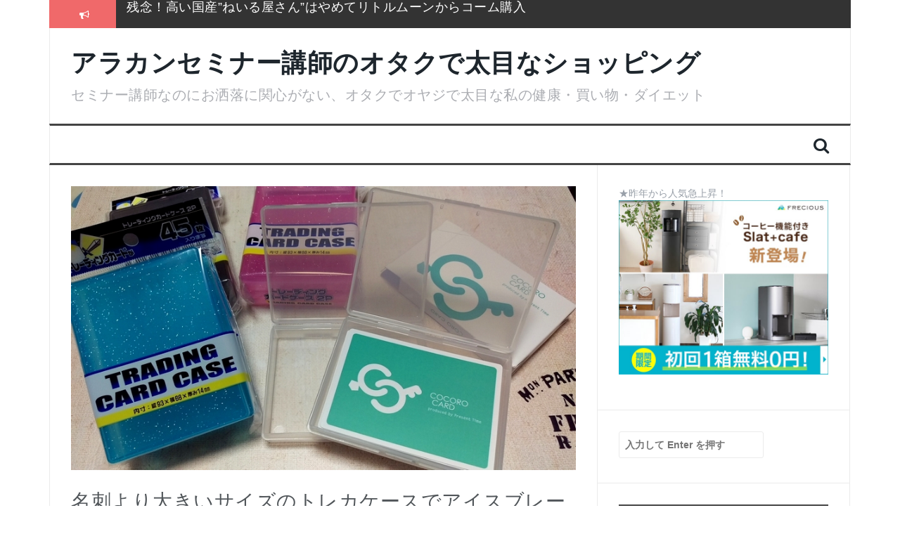

--- FILE ---
content_type: text/html; charset=UTF-8
request_url: https://success-woman.jp/seria_tradingcard_case
body_size: 19682
content:
<!DOCTYPE html>
<html dir="ltr" lang="ja" prefix="og: https://ogp.me/ns#">
<head>

<!-- ◆マイコードファビコン -->
<LINK REL="SHORTCUT ICON"HREF="http://success-woman.jp/favicon.ico" />
<!-- ◆マイコードアクセス解析 -->
<!-- ACR アクセス解析Ver4.1(講師のお仕事ふっくら)タグ開始 -->
<SCRIPT TYPE="text/javascript" SRC="http://log07.v4.ziyu.net/js1.php?0L12302XE21"></SCRIPT>
<NOSCRIPT><A HREF="http://www.ziyu.net/" target="_blank"><IMG SRC="http://log07.v4.ziyu.net/js_no1.php?0L12302XE21" alt="アクセス解析" BORDER=0></A></NOSCRIPT>
<!-- ACR アクセス解析Ver4.1タグ終了 -->
<!-- ◆Google -->
<script>
  (function(i,s,o,g,r,a,m){i['GoogleAnalyticsObject']=r;i[r]=i[r]||function(){
  (i[r].q=i[r].q||[]).push(arguments)},i[r].l=1*new Date();a=s.createElement(o),
  m=s.getElementsByTagName(o)[0];a.async=1;a.src=g;m.parentNode.insertBefore(a,m)
  })(window,document,'script','//www.google-analytics.com/analytics.js','ga');

  ga('create', 'UA-66029604-1', 'auto');
  ga('send', 'pageview');

</script>
<!-- ◆Google -->

<meta charset="UTF-8">
<meta name="viewport" content="width=device-width, initial-scale=1">
<link rel="profile" href="http://gmpg.org/xfn/11">
<link rel="pingback" href="https://success-woman.jp/xmlrpc.php">

<title>名刺より大きいサイズのトレカケースでアイスブレークカード整理 | アラカンセミナー講師のオタクで太目なショッピング</title>
	<style>img:is([sizes="auto" i], [sizes^="auto," i]) { contain-intrinsic-size: 3000px 1500px }</style>
	
		<!-- All in One SEO 4.8.7.2 - aioseo.com -->
	<meta name="robots" content="max-image-preview:large" />
	<meta name="author" content="太目でオヤジでオタクな私"/>
	<link rel="canonical" href="https://success-woman.jp/seria_tradingcard_case" />
	<meta name="generator" content="All in One SEO (AIOSEO) 4.8.7.2" />
		<meta property="og:locale" content="ja_JP" />
		<meta property="og:site_name" content="アラカンセミナー講師のオタクで太目なショッピング | セミナー講師なのにお洒落に関心がない、オタクでオヤジで太目な私の健康・買い物・ダイエット" />
		<meta property="og:type" content="article" />
		<meta property="og:title" content="名刺より大きいサイズのトレカケースでアイスブレークカード整理 | アラカンセミナー講師のオタクで太目なショッピング" />
		<meta property="og:url" content="https://success-woman.jp/seria_tradingcard_case" />
		<meta property="article:published_time" content="2016-06-19T08:37:56+00:00" />
		<meta property="article:modified_time" content="2016-07-11T02:35:40+00:00" />
		<meta name="twitter:card" content="summary" />
		<meta name="twitter:title" content="名刺より大きいサイズのトレカケースでアイスブレークカード整理 | アラカンセミナー講師のオタクで太目なショッピング" />
		<script type="application/ld+json" class="aioseo-schema">
			{"@context":"https:\/\/schema.org","@graph":[{"@type":"Article","@id":"https:\/\/success-woman.jp\/seria_tradingcard_case#article","name":"\u540d\u523a\u3088\u308a\u5927\u304d\u3044\u30b5\u30a4\u30ba\u306e\u30c8\u30ec\u30ab\u30b1\u30fc\u30b9\u3067\u30a2\u30a4\u30b9\u30d6\u30ec\u30fc\u30af\u30ab\u30fc\u30c9\u6574\u7406 | \u30a2\u30e9\u30ab\u30f3\u30bb\u30df\u30ca\u30fc\u8b1b\u5e2b\u306e\u30aa\u30bf\u30af\u3067\u592a\u76ee\u306a\u30b7\u30e7\u30c3\u30d4\u30f3\u30b0","headline":"\u540d\u523a\u3088\u308a\u5927\u304d\u3044\u30b5\u30a4\u30ba\u306e\u30c8\u30ec\u30ab\u30b1\u30fc\u30b9\u3067\u30a2\u30a4\u30b9\u30d6\u30ec\u30fc\u30af\u30ab\u30fc\u30c9\u6574\u7406","author":{"@id":"https:\/\/success-woman.jp\/author\/futome#author"},"publisher":{"@id":"https:\/\/success-woman.jp\/#organization"},"image":{"@type":"ImageObject","url":"https:\/\/success-woman.jp\/wp-content\/uploads\/2016\/06\/24945eca0fad0193f1a254463a1cbeed.jpg","width":800,"height":450},"datePublished":"2016-06-19T17:37:56+09:00","dateModified":"2016-07-11T11:35:40+09:00","inLanguage":"ja","mainEntityOfPage":{"@id":"https:\/\/success-woman.jp\/seria_tradingcard_case#webpage"},"isPartOf":{"@id":"https:\/\/success-woman.jp\/seria_tradingcard_case#webpage"},"articleSection":"06.\u8b1b\u5e2b\u7528\u54c1"},{"@type":"BreadcrumbList","@id":"https:\/\/success-woman.jp\/seria_tradingcard_case#breadcrumblist","itemListElement":[{"@type":"ListItem","@id":"https:\/\/success-woman.jp#listItem","position":1,"name":"\u30db\u30fc\u30e0","item":"https:\/\/success-woman.jp","nextItem":{"@type":"ListItem","@id":"https:\/\/success-woman.jp\/category\/06lecturer#listItem","name":"06.\u8b1b\u5e2b\u7528\u54c1"}},{"@type":"ListItem","@id":"https:\/\/success-woman.jp\/category\/06lecturer#listItem","position":2,"name":"06.\u8b1b\u5e2b\u7528\u54c1","item":"https:\/\/success-woman.jp\/category\/06lecturer","nextItem":{"@type":"ListItem","@id":"https:\/\/success-woman.jp\/seria_tradingcard_case#listItem","name":"\u540d\u523a\u3088\u308a\u5927\u304d\u3044\u30b5\u30a4\u30ba\u306e\u30c8\u30ec\u30ab\u30b1\u30fc\u30b9\u3067\u30a2\u30a4\u30b9\u30d6\u30ec\u30fc\u30af\u30ab\u30fc\u30c9\u6574\u7406"},"previousItem":{"@type":"ListItem","@id":"https:\/\/success-woman.jp#listItem","name":"\u30db\u30fc\u30e0"}},{"@type":"ListItem","@id":"https:\/\/success-woman.jp\/seria_tradingcard_case#listItem","position":3,"name":"\u540d\u523a\u3088\u308a\u5927\u304d\u3044\u30b5\u30a4\u30ba\u306e\u30c8\u30ec\u30ab\u30b1\u30fc\u30b9\u3067\u30a2\u30a4\u30b9\u30d6\u30ec\u30fc\u30af\u30ab\u30fc\u30c9\u6574\u7406","previousItem":{"@type":"ListItem","@id":"https:\/\/success-woman.jp\/category\/06lecturer#listItem","name":"06.\u8b1b\u5e2b\u7528\u54c1"}}]},{"@type":"Organization","@id":"https:\/\/success-woman.jp\/#organization","name":"\u30a2\u30e9\u30ab\u30f3\u30bb\u30df\u30ca\u30fc\u8b1b\u5e2b\u306e\u30aa\u30bf\u30af\u3067\u592a\u76ee\u306a\u30b7\u30e7\u30c3\u30d4\u30f3\u30b0","description":"\u30bb\u30df\u30ca\u30fc\u8b1b\u5e2b\u306a\u306e\u306b\u304a\u6d12\u843d\u306b\u95a2\u5fc3\u304c\u306a\u3044\u3001\u30aa\u30bf\u30af\u3067\u30aa\u30e4\u30b8\u3067\u592a\u76ee\u306a\u79c1\u306e\u5065\u5eb7\u30fb\u8cb7\u3044\u7269\u30fb\u30c0\u30a4\u30a8\u30c3\u30c8","url":"https:\/\/success-woman.jp\/"},{"@type":"Person","@id":"https:\/\/success-woman.jp\/author\/futome#author","url":"https:\/\/success-woman.jp\/author\/futome","name":"\u592a\u76ee\u3067\u30aa\u30e4\u30b8\u3067\u30aa\u30bf\u30af\u306a\u79c1","image":{"@type":"ImageObject","@id":"https:\/\/success-woman.jp\/seria_tradingcard_case#authorImage","url":"http:\/\/success-woman.jp\/wp-content\/uploads\/2015\/10\/futome_avatar_1444090883-96x96.jpg","width":96,"height":96,"caption":"\u592a\u76ee\u3067\u30aa\u30e4\u30b8\u3067\u30aa\u30bf\u30af\u306a\u79c1"}},{"@type":"WebPage","@id":"https:\/\/success-woman.jp\/seria_tradingcard_case#webpage","url":"https:\/\/success-woman.jp\/seria_tradingcard_case","name":"\u540d\u523a\u3088\u308a\u5927\u304d\u3044\u30b5\u30a4\u30ba\u306e\u30c8\u30ec\u30ab\u30b1\u30fc\u30b9\u3067\u30a2\u30a4\u30b9\u30d6\u30ec\u30fc\u30af\u30ab\u30fc\u30c9\u6574\u7406 | \u30a2\u30e9\u30ab\u30f3\u30bb\u30df\u30ca\u30fc\u8b1b\u5e2b\u306e\u30aa\u30bf\u30af\u3067\u592a\u76ee\u306a\u30b7\u30e7\u30c3\u30d4\u30f3\u30b0","inLanguage":"ja","isPartOf":{"@id":"https:\/\/success-woman.jp\/#website"},"breadcrumb":{"@id":"https:\/\/success-woman.jp\/seria_tradingcard_case#breadcrumblist"},"author":{"@id":"https:\/\/success-woman.jp\/author\/futome#author"},"creator":{"@id":"https:\/\/success-woman.jp\/author\/futome#author"},"image":{"@type":"ImageObject","url":"https:\/\/success-woman.jp\/wp-content\/uploads\/2016\/06\/24945eca0fad0193f1a254463a1cbeed.jpg","@id":"https:\/\/success-woman.jp\/seria_tradingcard_case\/#mainImage","width":800,"height":450},"primaryImageOfPage":{"@id":"https:\/\/success-woman.jp\/seria_tradingcard_case#mainImage"},"datePublished":"2016-06-19T17:37:56+09:00","dateModified":"2016-07-11T11:35:40+09:00"},{"@type":"WebSite","@id":"https:\/\/success-woman.jp\/#website","url":"https:\/\/success-woman.jp\/","name":"\u30a2\u30e9\u30ab\u30f3\u30bb\u30df\u30ca\u30fc\u8b1b\u5e2b\u306e\u30aa\u30bf\u30af\u3067\u592a\u76ee\u306a\u30b7\u30e7\u30c3\u30d4\u30f3\u30b0","description":"\u30bb\u30df\u30ca\u30fc\u8b1b\u5e2b\u306a\u306e\u306b\u304a\u6d12\u843d\u306b\u95a2\u5fc3\u304c\u306a\u3044\u3001\u30aa\u30bf\u30af\u3067\u30aa\u30e4\u30b8\u3067\u592a\u76ee\u306a\u79c1\u306e\u5065\u5eb7\u30fb\u8cb7\u3044\u7269\u30fb\u30c0\u30a4\u30a8\u30c3\u30c8","inLanguage":"ja","publisher":{"@id":"https:\/\/success-woman.jp\/#organization"}}]}
		</script>
		<!-- All in One SEO -->

<link rel='dns-prefetch' href='//secure.gravatar.com' />
<link rel='dns-prefetch' href='//stats.wp.com' />
<link rel='dns-prefetch' href='//fonts.googleapis.com' />
<link rel='dns-prefetch' href='//v0.wordpress.com' />
<link rel="alternate" type="application/rss+xml" title="アラカンセミナー講師のオタクで太目なショッピング &raquo; フィード" href="https://success-woman.jp/feed" />
<link rel="alternate" type="application/rss+xml" title="アラカンセミナー講師のオタクで太目なショッピング &raquo; コメントフィード" href="https://success-woman.jp/comments/feed" />
<link rel="alternate" type="application/rss+xml" title="アラカンセミナー講師のオタクで太目なショッピング &raquo; 名刺より大きいサイズのトレカケースでアイスブレークカード整理 のコメントのフィード" href="https://success-woman.jp/seria_tradingcard_case/feed" />
<script type="text/javascript">
/* <![CDATA[ */
window._wpemojiSettings = {"baseUrl":"https:\/\/s.w.org\/images\/core\/emoji\/16.0.1\/72x72\/","ext":".png","svgUrl":"https:\/\/s.w.org\/images\/core\/emoji\/16.0.1\/svg\/","svgExt":".svg","source":{"concatemoji":"https:\/\/success-woman.jp\/wp-includes\/js\/wp-emoji-release.min.js?ver=6.8.3"}};
/*! This file is auto-generated */
!function(s,n){var o,i,e;function c(e){try{var t={supportTests:e,timestamp:(new Date).valueOf()};sessionStorage.setItem(o,JSON.stringify(t))}catch(e){}}function p(e,t,n){e.clearRect(0,0,e.canvas.width,e.canvas.height),e.fillText(t,0,0);var t=new Uint32Array(e.getImageData(0,0,e.canvas.width,e.canvas.height).data),a=(e.clearRect(0,0,e.canvas.width,e.canvas.height),e.fillText(n,0,0),new Uint32Array(e.getImageData(0,0,e.canvas.width,e.canvas.height).data));return t.every(function(e,t){return e===a[t]})}function u(e,t){e.clearRect(0,0,e.canvas.width,e.canvas.height),e.fillText(t,0,0);for(var n=e.getImageData(16,16,1,1),a=0;a<n.data.length;a++)if(0!==n.data[a])return!1;return!0}function f(e,t,n,a){switch(t){case"flag":return n(e,"\ud83c\udff3\ufe0f\u200d\u26a7\ufe0f","\ud83c\udff3\ufe0f\u200b\u26a7\ufe0f")?!1:!n(e,"\ud83c\udde8\ud83c\uddf6","\ud83c\udde8\u200b\ud83c\uddf6")&&!n(e,"\ud83c\udff4\udb40\udc67\udb40\udc62\udb40\udc65\udb40\udc6e\udb40\udc67\udb40\udc7f","\ud83c\udff4\u200b\udb40\udc67\u200b\udb40\udc62\u200b\udb40\udc65\u200b\udb40\udc6e\u200b\udb40\udc67\u200b\udb40\udc7f");case"emoji":return!a(e,"\ud83e\udedf")}return!1}function g(e,t,n,a){var r="undefined"!=typeof WorkerGlobalScope&&self instanceof WorkerGlobalScope?new OffscreenCanvas(300,150):s.createElement("canvas"),o=r.getContext("2d",{willReadFrequently:!0}),i=(o.textBaseline="top",o.font="600 32px Arial",{});return e.forEach(function(e){i[e]=t(o,e,n,a)}),i}function t(e){var t=s.createElement("script");t.src=e,t.defer=!0,s.head.appendChild(t)}"undefined"!=typeof Promise&&(o="wpEmojiSettingsSupports",i=["flag","emoji"],n.supports={everything:!0,everythingExceptFlag:!0},e=new Promise(function(e){s.addEventListener("DOMContentLoaded",e,{once:!0})}),new Promise(function(t){var n=function(){try{var e=JSON.parse(sessionStorage.getItem(o));if("object"==typeof e&&"number"==typeof e.timestamp&&(new Date).valueOf()<e.timestamp+604800&&"object"==typeof e.supportTests)return e.supportTests}catch(e){}return null}();if(!n){if("undefined"!=typeof Worker&&"undefined"!=typeof OffscreenCanvas&&"undefined"!=typeof URL&&URL.createObjectURL&&"undefined"!=typeof Blob)try{var e="postMessage("+g.toString()+"("+[JSON.stringify(i),f.toString(),p.toString(),u.toString()].join(",")+"));",a=new Blob([e],{type:"text/javascript"}),r=new Worker(URL.createObjectURL(a),{name:"wpTestEmojiSupports"});return void(r.onmessage=function(e){c(n=e.data),r.terminate(),t(n)})}catch(e){}c(n=g(i,f,p,u))}t(n)}).then(function(e){for(var t in e)n.supports[t]=e[t],n.supports.everything=n.supports.everything&&n.supports[t],"flag"!==t&&(n.supports.everythingExceptFlag=n.supports.everythingExceptFlag&&n.supports[t]);n.supports.everythingExceptFlag=n.supports.everythingExceptFlag&&!n.supports.flag,n.DOMReady=!1,n.readyCallback=function(){n.DOMReady=!0}}).then(function(){return e}).then(function(){var e;n.supports.everything||(n.readyCallback(),(e=n.source||{}).concatemoji?t(e.concatemoji):e.wpemoji&&e.twemoji&&(t(e.twemoji),t(e.wpemoji)))}))}((window,document),window._wpemojiSettings);
/* ]]> */
</script>
<link rel='stylesheet' id='jetpack_related-posts-css' href='https://success-woman.jp/wp-content/plugins/jetpack/modules/related-posts/related-posts.css?ver=20240116' type='text/css' media='all' />
<style id='wp-emoji-styles-inline-css' type='text/css'>

	img.wp-smiley, img.emoji {
		display: inline !important;
		border: none !important;
		box-shadow: none !important;
		height: 1em !important;
		width: 1em !important;
		margin: 0 0.07em !important;
		vertical-align: -0.1em !important;
		background: none !important;
		padding: 0 !important;
	}
</style>
<link rel='stylesheet' id='wp-block-library-css' href='https://success-woman.jp/wp-includes/css/dist/block-library/style.min.css?ver=6.8.3' type='text/css' media='all' />
<style id='classic-theme-styles-inline-css' type='text/css'>
/*! This file is auto-generated */
.wp-block-button__link{color:#fff;background-color:#32373c;border-radius:9999px;box-shadow:none;text-decoration:none;padding:calc(.667em + 2px) calc(1.333em + 2px);font-size:1.125em}.wp-block-file__button{background:#32373c;color:#fff;text-decoration:none}
</style>
<link rel='stylesheet' id='mediaelement-css' href='https://success-woman.jp/wp-includes/js/mediaelement/mediaelementplayer-legacy.min.css?ver=4.2.17' type='text/css' media='all' />
<link rel='stylesheet' id='wp-mediaelement-css' href='https://success-woman.jp/wp-includes/js/mediaelement/wp-mediaelement.min.css?ver=6.8.3' type='text/css' media='all' />
<style id='jetpack-sharing-buttons-style-inline-css' type='text/css'>
.jetpack-sharing-buttons__services-list{display:flex;flex-direction:row;flex-wrap:wrap;gap:0;list-style-type:none;margin:5px;padding:0}.jetpack-sharing-buttons__services-list.has-small-icon-size{font-size:12px}.jetpack-sharing-buttons__services-list.has-normal-icon-size{font-size:16px}.jetpack-sharing-buttons__services-list.has-large-icon-size{font-size:24px}.jetpack-sharing-buttons__services-list.has-huge-icon-size{font-size:36px}@media print{.jetpack-sharing-buttons__services-list{display:none!important}}.editor-styles-wrapper .wp-block-jetpack-sharing-buttons{gap:0;padding-inline-start:0}ul.jetpack-sharing-buttons__services-list.has-background{padding:1.25em 2.375em}
</style>
<style id='global-styles-inline-css' type='text/css'>
:root{--wp--preset--aspect-ratio--square: 1;--wp--preset--aspect-ratio--4-3: 4/3;--wp--preset--aspect-ratio--3-4: 3/4;--wp--preset--aspect-ratio--3-2: 3/2;--wp--preset--aspect-ratio--2-3: 2/3;--wp--preset--aspect-ratio--16-9: 16/9;--wp--preset--aspect-ratio--9-16: 9/16;--wp--preset--color--black: #000000;--wp--preset--color--cyan-bluish-gray: #abb8c3;--wp--preset--color--white: #ffffff;--wp--preset--color--pale-pink: #f78da7;--wp--preset--color--vivid-red: #cf2e2e;--wp--preset--color--luminous-vivid-orange: #ff6900;--wp--preset--color--luminous-vivid-amber: #fcb900;--wp--preset--color--light-green-cyan: #7bdcb5;--wp--preset--color--vivid-green-cyan: #00d084;--wp--preset--color--pale-cyan-blue: #8ed1fc;--wp--preset--color--vivid-cyan-blue: #0693e3;--wp--preset--color--vivid-purple: #9b51e0;--wp--preset--gradient--vivid-cyan-blue-to-vivid-purple: linear-gradient(135deg,rgba(6,147,227,1) 0%,rgb(155,81,224) 100%);--wp--preset--gradient--light-green-cyan-to-vivid-green-cyan: linear-gradient(135deg,rgb(122,220,180) 0%,rgb(0,208,130) 100%);--wp--preset--gradient--luminous-vivid-amber-to-luminous-vivid-orange: linear-gradient(135deg,rgba(252,185,0,1) 0%,rgba(255,105,0,1) 100%);--wp--preset--gradient--luminous-vivid-orange-to-vivid-red: linear-gradient(135deg,rgba(255,105,0,1) 0%,rgb(207,46,46) 100%);--wp--preset--gradient--very-light-gray-to-cyan-bluish-gray: linear-gradient(135deg,rgb(238,238,238) 0%,rgb(169,184,195) 100%);--wp--preset--gradient--cool-to-warm-spectrum: linear-gradient(135deg,rgb(74,234,220) 0%,rgb(151,120,209) 20%,rgb(207,42,186) 40%,rgb(238,44,130) 60%,rgb(251,105,98) 80%,rgb(254,248,76) 100%);--wp--preset--gradient--blush-light-purple: linear-gradient(135deg,rgb(255,206,236) 0%,rgb(152,150,240) 100%);--wp--preset--gradient--blush-bordeaux: linear-gradient(135deg,rgb(254,205,165) 0%,rgb(254,45,45) 50%,rgb(107,0,62) 100%);--wp--preset--gradient--luminous-dusk: linear-gradient(135deg,rgb(255,203,112) 0%,rgb(199,81,192) 50%,rgb(65,88,208) 100%);--wp--preset--gradient--pale-ocean: linear-gradient(135deg,rgb(255,245,203) 0%,rgb(182,227,212) 50%,rgb(51,167,181) 100%);--wp--preset--gradient--electric-grass: linear-gradient(135deg,rgb(202,248,128) 0%,rgb(113,206,126) 100%);--wp--preset--gradient--midnight: linear-gradient(135deg,rgb(2,3,129) 0%,rgb(40,116,252) 100%);--wp--preset--font-size--small: 13px;--wp--preset--font-size--medium: 20px;--wp--preset--font-size--large: 36px;--wp--preset--font-size--x-large: 42px;--wp--preset--spacing--20: 0.44rem;--wp--preset--spacing--30: 0.67rem;--wp--preset--spacing--40: 1rem;--wp--preset--spacing--50: 1.5rem;--wp--preset--spacing--60: 2.25rem;--wp--preset--spacing--70: 3.38rem;--wp--preset--spacing--80: 5.06rem;--wp--preset--shadow--natural: 6px 6px 9px rgba(0, 0, 0, 0.2);--wp--preset--shadow--deep: 12px 12px 50px rgba(0, 0, 0, 0.4);--wp--preset--shadow--sharp: 6px 6px 0px rgba(0, 0, 0, 0.2);--wp--preset--shadow--outlined: 6px 6px 0px -3px rgba(255, 255, 255, 1), 6px 6px rgba(0, 0, 0, 1);--wp--preset--shadow--crisp: 6px 6px 0px rgba(0, 0, 0, 1);}:where(.is-layout-flex){gap: 0.5em;}:where(.is-layout-grid){gap: 0.5em;}body .is-layout-flex{display: flex;}.is-layout-flex{flex-wrap: wrap;align-items: center;}.is-layout-flex > :is(*, div){margin: 0;}body .is-layout-grid{display: grid;}.is-layout-grid > :is(*, div){margin: 0;}:where(.wp-block-columns.is-layout-flex){gap: 2em;}:where(.wp-block-columns.is-layout-grid){gap: 2em;}:where(.wp-block-post-template.is-layout-flex){gap: 1.25em;}:where(.wp-block-post-template.is-layout-grid){gap: 1.25em;}.has-black-color{color: var(--wp--preset--color--black) !important;}.has-cyan-bluish-gray-color{color: var(--wp--preset--color--cyan-bluish-gray) !important;}.has-white-color{color: var(--wp--preset--color--white) !important;}.has-pale-pink-color{color: var(--wp--preset--color--pale-pink) !important;}.has-vivid-red-color{color: var(--wp--preset--color--vivid-red) !important;}.has-luminous-vivid-orange-color{color: var(--wp--preset--color--luminous-vivid-orange) !important;}.has-luminous-vivid-amber-color{color: var(--wp--preset--color--luminous-vivid-amber) !important;}.has-light-green-cyan-color{color: var(--wp--preset--color--light-green-cyan) !important;}.has-vivid-green-cyan-color{color: var(--wp--preset--color--vivid-green-cyan) !important;}.has-pale-cyan-blue-color{color: var(--wp--preset--color--pale-cyan-blue) !important;}.has-vivid-cyan-blue-color{color: var(--wp--preset--color--vivid-cyan-blue) !important;}.has-vivid-purple-color{color: var(--wp--preset--color--vivid-purple) !important;}.has-black-background-color{background-color: var(--wp--preset--color--black) !important;}.has-cyan-bluish-gray-background-color{background-color: var(--wp--preset--color--cyan-bluish-gray) !important;}.has-white-background-color{background-color: var(--wp--preset--color--white) !important;}.has-pale-pink-background-color{background-color: var(--wp--preset--color--pale-pink) !important;}.has-vivid-red-background-color{background-color: var(--wp--preset--color--vivid-red) !important;}.has-luminous-vivid-orange-background-color{background-color: var(--wp--preset--color--luminous-vivid-orange) !important;}.has-luminous-vivid-amber-background-color{background-color: var(--wp--preset--color--luminous-vivid-amber) !important;}.has-light-green-cyan-background-color{background-color: var(--wp--preset--color--light-green-cyan) !important;}.has-vivid-green-cyan-background-color{background-color: var(--wp--preset--color--vivid-green-cyan) !important;}.has-pale-cyan-blue-background-color{background-color: var(--wp--preset--color--pale-cyan-blue) !important;}.has-vivid-cyan-blue-background-color{background-color: var(--wp--preset--color--vivid-cyan-blue) !important;}.has-vivid-purple-background-color{background-color: var(--wp--preset--color--vivid-purple) !important;}.has-black-border-color{border-color: var(--wp--preset--color--black) !important;}.has-cyan-bluish-gray-border-color{border-color: var(--wp--preset--color--cyan-bluish-gray) !important;}.has-white-border-color{border-color: var(--wp--preset--color--white) !important;}.has-pale-pink-border-color{border-color: var(--wp--preset--color--pale-pink) !important;}.has-vivid-red-border-color{border-color: var(--wp--preset--color--vivid-red) !important;}.has-luminous-vivid-orange-border-color{border-color: var(--wp--preset--color--luminous-vivid-orange) !important;}.has-luminous-vivid-amber-border-color{border-color: var(--wp--preset--color--luminous-vivid-amber) !important;}.has-light-green-cyan-border-color{border-color: var(--wp--preset--color--light-green-cyan) !important;}.has-vivid-green-cyan-border-color{border-color: var(--wp--preset--color--vivid-green-cyan) !important;}.has-pale-cyan-blue-border-color{border-color: var(--wp--preset--color--pale-cyan-blue) !important;}.has-vivid-cyan-blue-border-color{border-color: var(--wp--preset--color--vivid-cyan-blue) !important;}.has-vivid-purple-border-color{border-color: var(--wp--preset--color--vivid-purple) !important;}.has-vivid-cyan-blue-to-vivid-purple-gradient-background{background: var(--wp--preset--gradient--vivid-cyan-blue-to-vivid-purple) !important;}.has-light-green-cyan-to-vivid-green-cyan-gradient-background{background: var(--wp--preset--gradient--light-green-cyan-to-vivid-green-cyan) !important;}.has-luminous-vivid-amber-to-luminous-vivid-orange-gradient-background{background: var(--wp--preset--gradient--luminous-vivid-amber-to-luminous-vivid-orange) !important;}.has-luminous-vivid-orange-to-vivid-red-gradient-background{background: var(--wp--preset--gradient--luminous-vivid-orange-to-vivid-red) !important;}.has-very-light-gray-to-cyan-bluish-gray-gradient-background{background: var(--wp--preset--gradient--very-light-gray-to-cyan-bluish-gray) !important;}.has-cool-to-warm-spectrum-gradient-background{background: var(--wp--preset--gradient--cool-to-warm-spectrum) !important;}.has-blush-light-purple-gradient-background{background: var(--wp--preset--gradient--blush-light-purple) !important;}.has-blush-bordeaux-gradient-background{background: var(--wp--preset--gradient--blush-bordeaux) !important;}.has-luminous-dusk-gradient-background{background: var(--wp--preset--gradient--luminous-dusk) !important;}.has-pale-ocean-gradient-background{background: var(--wp--preset--gradient--pale-ocean) !important;}.has-electric-grass-gradient-background{background: var(--wp--preset--gradient--electric-grass) !important;}.has-midnight-gradient-background{background: var(--wp--preset--gradient--midnight) !important;}.has-small-font-size{font-size: var(--wp--preset--font-size--small) !important;}.has-medium-font-size{font-size: var(--wp--preset--font-size--medium) !important;}.has-large-font-size{font-size: var(--wp--preset--font-size--large) !important;}.has-x-large-font-size{font-size: var(--wp--preset--font-size--x-large) !important;}
:where(.wp-block-post-template.is-layout-flex){gap: 1.25em;}:where(.wp-block-post-template.is-layout-grid){gap: 1.25em;}
:where(.wp-block-columns.is-layout-flex){gap: 2em;}:where(.wp-block-columns.is-layout-grid){gap: 2em;}
:root :where(.wp-block-pullquote){font-size: 1.5em;line-height: 1.6;}
</style>
<link rel='stylesheet' id='toc-screen-css' href='https://success-woman.jp/wp-content/plugins/table-of-contents-plus/screen.min.css?ver=2411.1' type='text/css' media='all' />
<link rel='stylesheet' id='parent-style-css' href='https://success-woman.jp/wp-content/themes/flymag/style.css?ver=6.8.3' type='text/css' media='all' />
<link rel='stylesheet' id='flymag-bootstrap-css' href='https://success-woman.jp/wp-content/themes/flymag/bootstrap/css/bootstrap.min.css?ver=1' type='text/css' media='all' />
<link rel='stylesheet' id='flymag-body-fonts-css' href='//fonts.googleapis.com/css?family=Roboto%3A400%2C400italic%2C700%2C700italic&#038;ver=6.8.3' type='text/css' media='all' />
<link rel='stylesheet' id='flymag-headings-fonts-css' href='//fonts.googleapis.com/css?family=Oswald%3A400%2C300%2C700&#038;ver=6.8.3' type='text/css' media='all' />
<link rel='stylesheet' id='flymag-style-css' href='https://success-woman.jp/wp-content/themes/flymag_child/style.css?ver=6.8.3' type='text/css' media='all' />
<style id='flymag-style-inline-css' type='text/css'>
.social-navigation li:hover > a::before, a, a:hover, a:focus, a:active { color:}
.custom-menu-item-1:hover, .custom-menu-item-1 .sub-menu, .ticker-info, button, .button, input[type="button"], input[type="reset"], input[type="submit"] { background-color:}
.custom-menu-item-1 { border-color:}
.custom-menu-item-2:hover, .custom-menu-item-2 .sub-menu { background-color:}
.custom-menu-item-2 { border-color:}
.custom-menu-item-3:hover, .custom-menu-item-3 .sub-menu { background-color:}
.custom-menu-item-3 { border-color:}
.custom-menu-item-4:hover, .custom-menu-item-4 .sub-menu { background-color:}
.custom-menu-item-4 { border-color:}
.custom-menu-item-0:hover, .custom-menu-item-0 .sub-menu { background-color:}
.custom-menu-item-0 { border-color:}
.site-branding { background-color:}
.news-ticker { background-color:}
.site-title a, .site-title a:hover { color:}
.site-description { color:}
.main-navigation { background-color:}
.main-navigation a, .main-navigation li::before { color:}
body { color:}
.widget-area .widget, .widget-area .widget a { color:}
.site-footer, .footer-widget-area { background-color:}

</style>
<link rel='stylesheet' id='flymag-font-awesome-css' href='https://success-woman.jp/wp-content/themes/flymag/fonts/font-awesome.min.css?ver=6.8.3' type='text/css' media='all' />
<link rel='stylesheet' id='tablepress-default-css' href='https://success-woman.jp/wp-content/plugins/tablepress/css/build/default.css?ver=3.2.3' type='text/css' media='all' />
<script type="text/javascript" id="jetpack_related-posts-js-extra">
/* <![CDATA[ */
var related_posts_js_options = {"post_heading":"h4"};
/* ]]> */
</script>
<script type="text/javascript" src="https://success-woman.jp/wp-content/plugins/jetpack/_inc/build/related-posts/related-posts.min.js?ver=20240116" id="jetpack_related-posts-js"></script>
<script type="text/javascript" src="https://success-woman.jp/wp-includes/js/jquery/jquery.min.js?ver=3.7.1" id="jquery-core-js"></script>
<script type="text/javascript" src="https://success-woman.jp/wp-includes/js/jquery/jquery-migrate.min.js?ver=3.4.1" id="jquery-migrate-js"></script>
<script type="text/javascript" src="https://success-woman.jp/wp-content/themes/flymag/js/jquery.fitvids.js?ver=1" id="flymag-fitvids-js"></script>
<script type="text/javascript" src="https://success-woman.jp/wp-content/themes/flymag/js/jquery.slicknav.min.js?ver=1" id="flymag-slicknav-js"></script>
<script type="text/javascript" src="https://success-woman.jp/wp-content/themes/flymag/js/jquery.easy-ticker.min.js?ver=1" id="flymag-ticker-js"></script>
<script type="text/javascript" src="https://success-woman.jp/wp-content/themes/flymag/js/wow.min.js?ver=1" id="flymag-animations-js"></script>
<script type="text/javascript" src="https://success-woman.jp/wp-content/themes/flymag/js/scripts.js?ver=1" id="flymag-scripts-js"></script>
<script type="text/javascript" src="https://success-woman.jp/wp-content/themes/flymag/js/owl.carousel.min.js?ver=1" id="flymag-owl-script-js"></script>
<script type="text/javascript" id="flymag-slider-init-js-extra">
/* <![CDATA[ */
var sliderOptions = {"slideshowspeed":"4000"};
/* ]]> */
</script>
<script type="text/javascript" src="https://success-woman.jp/wp-content/themes/flymag/js/slider-init.js?ver=1" id="flymag-slider-init-js"></script>
<link rel="https://api.w.org/" href="https://success-woman.jp/wp-json/" /><link rel="alternate" title="JSON" type="application/json" href="https://success-woman.jp/wp-json/wp/v2/posts/973" /><link rel="EditURI" type="application/rsd+xml" title="RSD" href="https://success-woman.jp/xmlrpc.php?rsd" />
<meta name="generator" content="WordPress 6.8.3" />
<link rel='shortlink' href='https://wp.me/p6yrOU-fH' />
<link rel="alternate" title="oEmbed (JSON)" type="application/json+oembed" href="https://success-woman.jp/wp-json/oembed/1.0/embed?url=https%3A%2F%2Fsuccess-woman.jp%2Fseria_tradingcard_case" />
<link rel="alternate" title="oEmbed (XML)" type="text/xml+oembed" href="https://success-woman.jp/wp-json/oembed/1.0/embed?url=https%3A%2F%2Fsuccess-woman.jp%2Fseria_tradingcard_case&#038;format=xml" />

<!-- This site is using AdRotate v5.15.2 to display their advertisements - https://ajdg.solutions/ -->
<!-- AdRotate CSS -->
<style type="text/css" media="screen">
	.g { margin:0px; padding:0px; overflow:hidden; line-height:1; zoom:1; }
	.g img { height:auto; }
	.g-col { position:relative; float:left; }
	.g-col:first-child { margin-left: 0; }
	.g-col:last-child { margin-right: 0; }
	@media only screen and (max-width: 480px) {
		.g-col, .g-dyn, .g-single { width:100%; margin-left:0; margin-right:0; }
	}
</style>
<!-- /AdRotate CSS -->

	<style>img#wpstats{display:none}</style>
		<!--[if lt IE 9]>
<script src="https://success-woman.jp/wp-content/themes/flymag/js/html5shiv.js"></script>
<![endif]-->
<style type="text/css">.recentcomments a{display:inline !important;padding:0 !important;margin:0 !important;}</style><link rel="icon" href="https://success-woman.jp/wp-content/uploads/2015/09/image3-150x150.jpg" sizes="32x32" />
<link rel="icon" href="https://success-woman.jp/wp-content/uploads/2015/09/image3.jpg" sizes="192x192" />
<link rel="apple-touch-icon" href="https://success-woman.jp/wp-content/uploads/2015/09/image3.jpg" />
<meta name="msapplication-TileImage" content="https://success-woman.jp/wp-content/uploads/2015/09/image3.jpg" />
		<style type="text/css" id="wp-custom-css">
			p {font-size:105%}		</style>
		</head>

<body class="wp-singular post-template-default single single-post postid-973 single-format-standard wp-theme-flymag wp-child-theme-flymag_child">
<div id="page" class="hfeed site">
	<a class="skip-link screen-reader-text" href="#content">コンテンツへスキップ</a>

			
			<div class="latest-news container">
				<div class="ticker-info col-md-1 col-sm-1 col-xs-1">
					<i class="fa fa-bullhorn"></i>
				</div>
				<div class="news-ticker col-md-11 col-sm-11 col-xs-11">
					<div class="ticker-inner">
													<h4 class="ticker-title"><a href="https://success-woman.jp/little-moon" rel="bookmark">残念！高い国産”ねいる屋さん”はやめてリトルムーンからコーム購入</a></h4>													<h4 class="ticker-title"><a href="https://success-woman.jp/mary-quant_lipmix_x03" rel="bookmark">マリークワントの黄色いlipmixで、落札した真っ赤な口紅を微妙に色調整</a></h4>													<h4 class="ticker-title"><a href="https://success-woman.jp/seiyo_tights" rel="bookmark">冬はこれしか履かないSEIYO防寒タイツもう手放せないのに通販無い</a></h4>													<h4 class="ticker-title"><a href="https://success-woman.jp/2017_osechi" rel="bookmark">2017通販各社のおせち売れ筋ランキングをまとめて一挙大公開</a></h4>													<h4 class="ticker-title"><a href="https://success-woman.jp/airlift" rel="bookmark">お手入れは押しちゃダメ,血管を広げてデトックス美肌活性化美顔器</a></h4>													<h4 class="ticker-title"><a href="https://success-woman.jp/seria_tradingcard_case" rel="bookmark">名刺より大きいサイズのトレカケースでアイスブレークカード整理</a></h4>											</div>
				</div>
			</div>

			
	<header id="masthead" class="site-header container clearfix" role="banner">
		<div class="site-branding clearfix">
	        				<h1 class="site-title"><a href="https://success-woman.jp/" rel="home">アラカンセミナー講師のオタクで太目なショッピング</a></h1>
				<h2 class="site-description">セミナー講師なのにお洒落に関心がない、オタクでオヤジで太目な私の健康・買い物・ダイエット</h2>
	        		</div>
		<nav id="site-navigation" class="main-navigation" role="navigation">
						<span class="search-toggle"><i class="fa fa-search"></i></span>
			
<div class="search-wrapper">
	<form role="search" method="get" class="flymag-search-form" action="https://success-woman.jp/">
		<span class="search-close"><i class="fa fa-times"></i></span>
		<label>
			<span class="screen-reader-text">検索:</span>
			<input type="search" class="search-field" placeholder="入力して Enter を押す" value="" name="s" title="検索結果:" />
		</label>
	</form>
</div>
	
		</nav><!-- #site-navigation -->
		<nav class="mobile-nav"></nav>
	</header><!-- #masthead -->

	<div id="content" class="site-content container clearfix">
	
	
	<div id="primary" class="content-area ">
		<main id="main" class="site-main" role="main">

		
			
<article id="post-973" class="post-973 post type-post status-publish format-standard has-post-thumbnail hentry category-06lecturer">

			<div class="single-thumb">
			<img width="800" height="450" src="https://success-woman.jp/wp-content/uploads/2016/06/24945eca0fad0193f1a254463a1cbeed.jpg" class="attachment-entry-thumb size-entry-thumb wp-post-image" alt="" decoding="async" fetchpriority="high" srcset="https://success-woman.jp/wp-content/uploads/2016/06/24945eca0fad0193f1a254463a1cbeed.jpg 800w, https://success-woman.jp/wp-content/uploads/2016/06/24945eca0fad0193f1a254463a1cbeed-300x169.jpg 300w, https://success-woman.jp/wp-content/uploads/2016/06/24945eca0fad0193f1a254463a1cbeed-768x432.jpg 768w, https://success-woman.jp/wp-content/uploads/2016/06/24945eca0fad0193f1a254463a1cbeed-50x28.jpg 50w" sizes="(max-width: 800px) 100vw, 800px" />		</div>	
	
	<header class="entry-header">
		<h1 class="entry-title">名刺より大きいサイズのトレカケースでアイスブレークカード整理</h1>
				<div class="entry-meta">
			<span class="posted-on"><i class="fa fa-calendar"></i> <a href="https://success-woman.jp/seria_tradingcard_case" rel="bookmark"><time class="entry-date published" datetime="2016-06-19T17:37:56+09:00">2016年6月19日</time><time class="updated" datetime="2016-07-11T11:35:40+09:00">2016年7月11日</time></a></span><span class="byline"> <i class="fa fa-user"></i> <span class="author vcard"><a class="url fn n" href="https://success-woman.jp/author/futome">太目でオヤジでオタクな私</a></span></span>		</div><!-- .entry-meta -->
			</header><!-- .entry-header -->

	<div class="entry-content">
		<p>スポンサーリンク<br />
<script src="//pagead2.googlesyndication.com/pagead/js/adsbygoogle.js" async=""></script><!-- 07.講師のお仕事（300×250） --><ins class="adsbygoogle" style="display: inline-block; width: 300px; height: 250px;" data-ad-client="ca-pub-9424251536770670" data-ad-slot="1782018140"></ins><br />
<script>// <![CDATA[
(adsbygoogle = window.adsbygoogle || []).push({});
// ]]&gt;</script></p>
<hr />
<h2>名刺より大きいサイズのトレカケースでアイスブレークカード整理</h2>
<hr />
<p>&nbsp;</p>
<p>コミュニケーション系のセミナーでは、アイスブレークと言って、セミナーの始まりにちょっとしたゲームなどをやって場を温め、緊張感をほぐしてお互いの距離を近づける時間を取りますが、友人がそういったときに使えるカードを制作・販売しているので、私はよく使わせてもらっています。「こころカード」と言います。一枚に一問、質問が書いてあるカードです。結構、盛り上がります。ほかにも、別な友人がコーチングに関するカードをつくっていたり、こういう小道具類ってセミナーにメリハリをつけてくれるので、重宝するんですよね。</p>
<p>&nbsp;</p>
<p><a href="http://success-woman.jp/?attachment_id=974" target="_blank"><img decoding="async" class="alignnone wp-image-974" src="http://success-woman.jp/wp-content/uploads/2016/06/IMAG0225-300x169.jpg" alt="IMAG0225" width="480" height="270" srcset="https://success-woman.jp/wp-content/uploads/2016/06/IMAG0225-300x169.jpg 300w, https://success-woman.jp/wp-content/uploads/2016/06/IMAG0225-768x432.jpg 768w, https://success-woman.jp/wp-content/uploads/2016/06/IMAG0225-50x28.jpg 50w, https://success-woman.jp/wp-content/uploads/2016/06/IMAG0225.jpg 800w" sizes="(max-width: 480px) 100vw, 480px" /></a></p>
<p>&nbsp;</p>
<p>でも紙の箱に入った状態だと開けにくいし、箱が段々劣化してきてフタが閉まらなくなったり取れたりするので、もう少し頑丈で開け閉めにも便利なプラスチック製のケースはないかなぁ・・・と、かなり前から探しておりました。</p>
<p>&nbsp;</p>
<p><a href="http://success-woman.jp/wp-content/uploads/2016/06/IMAG0202.jpg" target="_blank"><img decoding="async" class="alignnone wp-image-977" src="http://success-woman.jp/wp-content/uploads/2016/06/IMAG0202-300x168.jpg" alt="IMAG0202" width="480" height="269" srcset="https://success-woman.jp/wp-content/uploads/2016/06/IMAG0202-300x168.jpg 300w, https://success-woman.jp/wp-content/uploads/2016/06/IMAG0202-768x431.jpg 768w, https://success-woman.jp/wp-content/uploads/2016/06/IMAG0202-50x28.jpg 50w, https://success-woman.jp/wp-content/uploads/2016/06/IMAG0202.jpg 800w" sizes="(max-width: 480px) 100vw, 480px" /></a></p>
<p>&nbsp;</p>
<p>だいだい、このサイズってなに？どんな規格なの？ちなみにそれぞれ各カードのサイズを計ってみたところ、どれもだいたい89mm×64mm。長辺は名刺とほぼ同じサイズなのですが、短辺が名刺よりも幅が広いんですよね。</p>
<p>&nbsp;</p>
<p><a href="http://success-woman.jp/wp-content/uploads/2016/06/IMAG0224.jpg" target="_blank"><img loading="lazy" decoding="async" class="alignnone wp-image-976" src="http://success-woman.jp/wp-content/uploads/2016/06/IMAG0224-300x169.jpg" alt="IMAG0224" width="480" height="270" srcset="https://success-woman.jp/wp-content/uploads/2016/06/IMAG0224-300x169.jpg 300w, https://success-woman.jp/wp-content/uploads/2016/06/IMAG0224-768x432.jpg 768w, https://success-woman.jp/wp-content/uploads/2016/06/IMAG0224-50x28.jpg 50w, https://success-woman.jp/wp-content/uploads/2016/06/IMAG0224.jpg 800w" sizes="auto, (max-width: 480px) 100vw, 480px" /></a></p>
<p>&nbsp;</p>
<p>調べてみたところ、どうやらその辺りのサイズは、トレカ（トレーディングカード）のサイズであるらしいことがわかりました。なるほどねー（または約89mm×63mmでポーカーサイズというらしい）。最近、私の周りでこのサイズの自主制作カードが多い気がしますが、外注の際に何か利点でもあるんでしょうかね。それともただ、大判なので人気があるサイズなのかな？</p>
<p>&nbsp;</p>
<p>今までは、こんな変則サイズにピッタリのケースなどない、と勝手に思い込んでいましたが、トレーディングカードと同じサイズとわかれば、探しようもありますよね。そこで見つけたのがこれ。<strong>百円ショップのセリアで売っている「トレーディングカードケース2p」</strong>です。外寸は99mm×77mm×18mm。それが二個入りで100円（税別）です。色は、白とグレーとブルーとピンクの4色ですが、ブルーとピンクにはラメが入っています。製造はなんと日本製で、<a href="http://www.yamadakagaku.co.jp/" target="_blank">山田化学株式会社</a>さん。頑張れ、山田！</p>
<p>&nbsp;</p>
<p><a href="http://success-woman.jp/wp-content/uploads/2016/06/24945eca0fad0193f1a254463a1cbeed.jpg" target="_blank"><img loading="lazy" decoding="async" class="alignnone wp-image-978" src="http://success-woman.jp/wp-content/uploads/2016/06/24945eca0fad0193f1a254463a1cbeed-300x169.jpg" alt="トレーディングカードケース_IMAG0195" width="480" height="270" srcset="https://success-woman.jp/wp-content/uploads/2016/06/24945eca0fad0193f1a254463a1cbeed-300x169.jpg 300w, https://success-woman.jp/wp-content/uploads/2016/06/24945eca0fad0193f1a254463a1cbeed-768x432.jpg 768w, https://success-woman.jp/wp-content/uploads/2016/06/24945eca0fad0193f1a254463a1cbeed-50x28.jpg 50w, https://success-woman.jp/wp-content/uploads/2016/06/24945eca0fad0193f1a254463a1cbeed.jpg 800w" sizes="auto, (max-width: 480px) 100vw, 480px" /></a></p>
<p>&nbsp;</p>
<p><a href="http://success-woman.jp/wp-content/uploads/2016/06/cd21562a56aa1d5514e01a56759e9584.jpg" target="_blank"><img loading="lazy" decoding="async" class="alignnone wp-image-984" src="http://success-woman.jp/wp-content/uploads/2016/06/cd21562a56aa1d5514e01a56759e9584.jpg" alt="トレーディングカードケース_IMAG0198" width="480" height="270" srcset="https://success-woman.jp/wp-content/uploads/2016/06/cd21562a56aa1d5514e01a56759e9584.jpg 800w, https://success-woman.jp/wp-content/uploads/2016/06/cd21562a56aa1d5514e01a56759e9584-300x169.jpg 300w, https://success-woman.jp/wp-content/uploads/2016/06/cd21562a56aa1d5514e01a56759e9584-768x432.jpg 768w, https://success-woman.jp/wp-content/uploads/2016/06/cd21562a56aa1d5514e01a56759e9584-50x28.jpg 50w" sizes="auto, (max-width: 480px) 100vw, 480px" /></a></p>
<p>&nbsp;</p>
<p>お蔭で、懸案だった「こころカード（32枚）」もピッタリおさまりました。といっても高さが少しはみ出す感じなので、個人的にはもう少し深さがあったほうが使いやすい気がしますが、細かいことは言いません。これで十分です。開け閉めもワンタッチ。満足です(笑)</p>
<p>&nbsp;</p>
<p><a href="http://success-woman.jp/wp-content/uploads/2016/06/3b6517c3bd4fb0dae23bbfe83f522413.jpg" target="_blank"><img loading="lazy" decoding="async" class="alignnone wp-image-980" src="http://success-woman.jp/wp-content/uploads/2016/06/3b6517c3bd4fb0dae23bbfe83f522413.jpg" alt="トレーディングカードケース_IMAG0215" width="480" height="270" srcset="https://success-woman.jp/wp-content/uploads/2016/06/3b6517c3bd4fb0dae23bbfe83f522413.jpg 800w, https://success-woman.jp/wp-content/uploads/2016/06/3b6517c3bd4fb0dae23bbfe83f522413-300x169.jpg 300w, https://success-woman.jp/wp-content/uploads/2016/06/3b6517c3bd4fb0dae23bbfe83f522413-768x432.jpg 768w, https://success-woman.jp/wp-content/uploads/2016/06/3b6517c3bd4fb0dae23bbfe83f522413-50x28.jpg 50w" sizes="auto, (max-width: 480px) 100vw, 480px" /></a></p>
<p>&nbsp;</p>
<p>ついでと言っては何ですが、私は名刺サイズの白紙のカードもよく自分のセミナーでは使います。これ、持っていると非常に便利なんですよ。その場で参加者に配ってアンケートにしたり、何かの希望を募ったり、投票用紙にしたり。</p>
<p>&nbsp;</p>
<p>で、実は名刺サイズのケース（単品）もなかなか売っていないんですよ。今なんて、印刷屋さんに名刺を頼んでも（私は自作していますが）、紙箱に入って来るので、そもそも名刺ケースというのがないんですな。電化製品の量販店に行けばケース付の名刺用紙を売っていますが、ケース目当てで買うにはコストパフォーマンスがちょっとね(^_^;)。なので、今までは何十年も昔の会社で使っていた名刺のケースをいくつか、騙し騙し使っていた、という感じです。しかも、開かないようにゴムひもで縛って(笑)。</p>
<p>&nbsp;</p>
<p><a href="http://success-woman.jp/wp-content/uploads/2016/06/ebeabd2b134c38e47fe366816ac5beb1.jpg" target="_blank"><img loading="lazy" decoding="async" class="alignnone wp-image-981" src="http://success-woman.jp/wp-content/uploads/2016/06/ebeabd2b134c38e47fe366816ac5beb1.jpg" alt="名刺ケース_IMAG0229" width="480" height="270" srcset="https://success-woman.jp/wp-content/uploads/2016/06/ebeabd2b134c38e47fe366816ac5beb1.jpg 800w, https://success-woman.jp/wp-content/uploads/2016/06/ebeabd2b134c38e47fe366816ac5beb1-300x169.jpg 300w, https://success-woman.jp/wp-content/uploads/2016/06/ebeabd2b134c38e47fe366816ac5beb1-768x432.jpg 768w, https://success-woman.jp/wp-content/uploads/2016/06/ebeabd2b134c38e47fe366816ac5beb1-50x28.jpg 50w" sizes="auto, (max-width: 480px) 100vw, 480px" /></a></p>
<p>&nbsp;</p>
<p>それが、なんと、名刺ケースもこのたび、セリアで見つけてしまいました！嬉しくなって3つも買ってしまいました。サイズは外寸が約100mm×66mm×21mm。有効内寸が約95mm×57mm。製造はやっぱり日本製で、<a href="http://www.izumi-plastic.co.jp/" target="_blank">和泉化成株式会社</a>さん。頑張れ、イズミ！(笑)</p>
<p>&nbsp;</p>
<p><a href="http://success-woman.jp/wp-content/uploads/2016/06/bded07feebe99b4b77c1658cefc5f74f.jpg" target="_blank"><img loading="lazy" decoding="async" class="alignnone wp-image-982" src="http://success-woman.jp/wp-content/uploads/2016/06/bded07feebe99b4b77c1658cefc5f74f.jpg" alt="名刺ケース_IMAG0207" width="480" height="270" srcset="https://success-woman.jp/wp-content/uploads/2016/06/bded07feebe99b4b77c1658cefc5f74f.jpg 800w, https://success-woman.jp/wp-content/uploads/2016/06/bded07feebe99b4b77c1658cefc5f74f-300x169.jpg 300w, https://success-woman.jp/wp-content/uploads/2016/06/bded07feebe99b4b77c1658cefc5f74f-768x432.jpg 768w, https://success-woman.jp/wp-content/uploads/2016/06/bded07feebe99b4b77c1658cefc5f74f-50x28.jpg 50w" sizes="auto, (max-width: 480px) 100vw, 480px" /></a></p>
<p><a href="http://success-woman.jp/wp-content/uploads/2016/06/1928904973c097329ada1455f6d3ba38.jpg" target="_blank"><img loading="lazy" decoding="async" class="alignnone wp-image-983" src="http://success-woman.jp/wp-content/uploads/2016/06/1928904973c097329ada1455f6d3ba38.jpg" alt="名刺カード_IMAG0219" width="480" height="270" srcset="https://success-woman.jp/wp-content/uploads/2016/06/1928904973c097329ada1455f6d3ba38.jpg 800w, https://success-woman.jp/wp-content/uploads/2016/06/1928904973c097329ada1455f6d3ba38-300x169.jpg 300w, https://success-woman.jp/wp-content/uploads/2016/06/1928904973c097329ada1455f6d3ba38-768x432.jpg 768w, https://success-woman.jp/wp-content/uploads/2016/06/1928904973c097329ada1455f6d3ba38-50x28.jpg 50w" sizes="auto, (max-width: 480px) 100vw, 480px" /></a></p>
<p>&nbsp;</p>
<p>この名刺ケースも個人的にはもう少し深いほうがいいのですが、取りあえず、私が手持ちの白紙カードとして使っている、<a href="http://www.amazon.co.jp/gp/product/B01DRUMGEM/ref=as_li_qf_sp_asin_tl?ie=UTF8&amp;camp=247&amp;creative=1211&amp;creativeASIN=B01DRUMGEM&amp;linkCode=as2&amp;tag=aaaaaaaaa0c-22">エレコム なっとく名刺 マルチプリント紙 標準 ホワイト 120枚入 MT-JMC1WN</a>（Amazon）は、重ねるとハミ出すものの、かろうじて100枚は入るようです。参加者が100名を超える場合はこれをふたつ持っていけばいいということになりますが、100名を超える講演会でこれを使うということはほとんどないと思うので（配布と回収と集計に手間と時間が取られる）、これも、まぁ、いいかな、という感じです。ちなみに厚口の用紙だと100枚は絶対無理だと思います。</p>
<p>&nbsp;</p>
<p>セリアのトレーディングケースも、名刺ケースも、お近くにセリアがない方は楽天でも手に入ります。その他、本日ご紹介した商品バナーを以下に貼りますので、欲しい方はネットからでもぜひどうぞ。</p>
<p>&nbsp;</p>

<table id="tablepress-3" class="tablepress tablepress-id-3">
<thead>
<tr class="row-1">
	<th class="column-1">楽天市場<br /><br />
<table border="0" cellpadding="0" cellspacing="0"><tr><td><p style="font-size:12px;line-height:1.4em;margin:5px;word-wrap:break-word"></p></td><td><div style="border:1px solid #000000;background-color:#FFFFFF;width:138px;margin:0px;padding-top:6px;text-align:center;overflow:auto;"><a href="http://hb.afl.rakuten.co.jp/hgc/148b68b3.cf3809b1.148b68b4.e4ba50d5/?pc=http%3A%2F%2Fitem.rakuten.co.jp%2Fbababa%2F2ymd63161&amp;m=http%3A%2F%2Fm.rakuten.co.jp%2Fbababa%2Fi%2F10005149%2F&amp;scid=af_item_tbl&amp;link_type=picttext&amp;ut=eyJwYWdlIjoiaXRlbSIsInR5cGUiOiJwaWN0dGV4dCIsInNpemUiOiIxMjh4MTI4IiwibmFtIjoxLCJuYW1wIjoiZG93biIsImNvbSI6MSwiY29tcCI6ImxlZnQiLCJwcmljZSI6MSwiYm9yIjoxLCJjb2wiOjAsInRhciI6MX0%3D" target="_blank" style="word-wrap:break-word;"  ><img decoding="async" src="http://hbb.afl.rakuten.co.jp/hgb/148b68b3.cf3809b1.148b68b4.e4ba50d5/?me_id=1304002&amp;item_id=10005149&amp;m=https%3A%2F%2Fthumbnail.image.rakuten.co.jp%2F%400_mall%2Fbababa%2Fcabinet%2Fba3%2F2ymd63161.jpg%3F_ex%3D80x80&amp;pc=https%3A%2F%2Fthumbnail.image.rakuten.co.jp%2F%400_mall%2Fbababa%2Fcabinet%2Fba3%2F2ymd63161.jpg%3F_ex%3D128x128&amp;s=128x128&amp;t=picttext" border="0" style="margin:2px"></a><p style="font-size:12px;line-height:1.4em;text-align:left;margin:0px;padding:2px 6px;word-wrap:break-word"><a href="http://hb.afl.rakuten.co.jp/hgc/148b68b3.cf3809b1.148b68b4.e4ba50d5/?pc=http%3A%2F%2Fitem.rakuten.co.jp%2Fbababa%2F2ymd63161&amp;m=http%3A%2F%2Fm.rakuten.co.jp%2Fbababa%2Fi%2F10005149%2F&amp;scid=af_item_tbl&amp;link_type=picttext&amp;ut=eyJwYWdlIjoiaXRlbSIsInR5cGUiOiJwaWN0dGV4dCIsInNpemUiOiIxMjh4MTI4IiwibmFtIjoxLCJuYW1wIjoiZG93biIsImNvbSI6MSwiY29tcCI6ImxlZnQiLCJwcmljZSI6MSwiYm9yIjoxLCJjb2wiOjAsInRhciI6MX0%3D" target="_blank" style="word-wrap:break-word;"  >山田化学　カードケース　45枚収納　2ケース入</a><br><span >価格：108円（税込、送料別)</span></p></div></td></tr></table></th><th class="column-2">メーカー通販<br /><br />
<table border="0" cellpadding="0" cellspacing="0"><tr><td><p style="font-size:12px;line-height:1.4em;margin:5px;word-wrap:break-word"></p></td><td><div style="border:1px solid #000000;background-color:#FFFFFF;width:138px;margin:0px;padding-top:6px;text-align:center;overflow:auto;"><a href="http://izumi-kurashikan.jp/?pid=85635478" target="_blank"" style="word-wrap:break-word;"  ><img loading="lazy" decoding="async" src="http://success-woman.jp/wp-content/uploads/2016/06/85635478.jpg" alt="85635478" width="128" height="92" class="alignnone size-full wp-image-991" srcset="https://success-woman.jp/wp-content/uploads/2016/06/85635478.jpg 128w, https://success-woman.jp/wp-content/uploads/2016/06/85635478-50x36.jpg 50w" sizes="auto, (max-width: 128px) 100vw, 128px" /></a><p style="font-size:12px;line-height:1.4em;text-align:left;margin:0px;padding:2px 6px;word-wrap:break-word"><a href="http://izumi-kurashikan.jp/?pid=85635478" target="_blank"" target="_blank" style="word-wrap:break-word;"  >和泉化成「カードケース」型番 3139 </a><br><span > 販売価格 108円(税抜)</span></p></div></td></tr></table></th><th class="column-3">楽天市場<br /><br />
<table border="0" cellpadding="0" cellspacing="0"><tr><td><p style="font-size:12px;line-height:1.4em;margin:5px;word-wrap:break-word"></p></td><td><div style="border:1px solid #000000;background-color:#FFFFFF;width:138px;margin:0px;padding-top:6px;text-align:center;overflow:auto;"><a href="http://hb.afl.rakuten.co.jp/hgc/1503cf4e.9e758f24.1503cf4f.27487126/?pc=http%3A%2F%2Fitem.rakuten.co.jp%2Fplusyu%2F4953103198579&amp;m=http%3A%2F%2Fm.rakuten.co.jp%2Fplusyu%2Fi%2F10325779%2F&amp;scid=af_item_tbl&amp;link_type=picttext&amp;ut=eyJwYWdlIjoiaXRlbSIsInR5cGUiOiJwaWN0dGV4dCIsInNpemUiOiIxMjh4MTI4IiwibmFtIjoxLCJuYW1wIjoiZG93biIsImNvbSI6MSwiY29tcCI6ImxlZnQiLCJwcmljZSI6MSwiYm9yIjoxLCJjb2wiOjAsInRhciI6MX0%3D" target="_blank" style="word-wrap:break-word;"  ><img decoding="async" src="http://hbb.afl.rakuten.co.jp/hgb/1503cf4e.9e758f24.1503cf4f.27487126/?me_id=1193063&amp;item_id=10325779&amp;m=https%3A%2F%2Fthumbnail.image.rakuten.co.jp%2F%400_mall%2Fplusyu%2Fcabinet%2Fximg117%2F4953103198579.jpg%3F_ex%3D80x80&amp;pc=https%3A%2F%2Fthumbnail.image.rakuten.co.jp%2F%400_mall%2Fplusyu%2Fcabinet%2Fximg117%2F4953103198579.jpg%3F_ex%3D128x128&amp;s=128x128&amp;t=picttext" border="0" style="margin:2px"></a><p style="font-size:12px;line-height:1.4em;text-align:left;margin:0px;padding:2px 6px;word-wrap:break-word"><a href="http://hb.afl.rakuten.co.jp/hgc/1503cf4e.9e758f24.1503cf4f.27487126/?pc=http%3A%2F%2Fitem.rakuten.co.jp%2Fplusyu%2F4953103198579&amp;m=http%3A%2F%2Fm.rakuten.co.jp%2Fplusyu%2Fi%2F10325779%2F&amp;scid=af_item_tbl&amp;link_type=picttext&amp;ut=eyJwYWdlIjoiaXRlbSIsInR5cGUiOiJwaWN0dGV4dCIsInNpemUiOiIxMjh4MTI4IiwibmFtIjoxLCJuYW1wIjoiZG93biIsImNvbSI6MSwiY29tcCI6ImxlZnQiLCJwcmljZSI6MSwiYm9yIjoxLCJjb2wiOjAsInRhciI6MX0%3D" target="_blank" style="word-wrap:break-word;"  >ELECOM MT-HMC2WNC なっとく名刺/ 名刺サイズ/ケース付…</a><br><span >価格：280円（税込、送料別)</span></p></div></td></tr></table></th><th class="column-4">楽天市場<br /><br />
<table border="0" cellpadding="0" cellspacing="0"><tr><td><p style="font-size:12px;line-height:1.4em;margin:5px;word-wrap:break-word"></p></td><td><div style="border:1px solid #000000;background-color:#FFFFFF;width:138px;margin:0px;padding-top:6px;text-align:center;overflow:auto;"><a href="http://hb.afl.rakuten.co.jp/hgc/1503cc81.a92f341f.1503cc82.4c3e8e8c/?pc=http%3A%2F%2Fitem.rakuten.co.jp%2Fbiccamera%2F4953103046467&amp;m=http%3A%2F%2Fm.rakuten.co.jp%2Fbiccamera%2Fi%2F10006756%2F&amp;scid=af_item_tbl&amp;link_type=picttext&amp;ut=eyJwYWdlIjoiaXRlbSIsInR5cGUiOiJwaWN0dGV4dCIsInNpemUiOiIxMjh4MTI4IiwibmFtIjoxLCJuYW1wIjoiZG93biIsImNvbSI6MSwiY29tcCI6ImxlZnQiLCJwcmljZSI6MSwiYm9yIjoxLCJjb2wiOjAsInRhciI6MX0%3D" target="_blank" style="word-wrap:break-word;"  ><img decoding="async" src="http://hbb.afl.rakuten.co.jp/hgb/1503cc81.a92f341f.1503cc82.4c3e8e8c/?me_id=1269553&amp;item_id=10006756&amp;m=https%3A%2F%2Fthumbnail.image.rakuten.co.jp%2F%400_mall%2Fbiccamera%2Fcabinet%2Fproduct%2F1541%2F00000001558425_a01.jpg%3F_ex%3D80x80&amp;pc=https%3A%2F%2Fthumbnail.image.rakuten.co.jp%2F%400_mall%2Fbiccamera%2Fcabinet%2Fproduct%2F1541%2F00000001558425_a01.jpg%3F_ex%3D128x128&amp;s=128x128&amp;t=picttext" border="0" style="margin:2px"></a><p style="font-size:12px;line-height:1.4em;text-align:left;margin:0px;padding:2px 6px;word-wrap:break-word"><a href="http://hb.afl.rakuten.co.jp/hgc/1503cc81.a92f341f.1503cc82.4c3e8e8c/?pc=http%3A%2F%2Fitem.rakuten.co.jp%2Fbiccamera%2F4953103046467&amp;m=http%3A%2F%2Fm.rakuten.co.jp%2Fbiccamera%2Fi%2F10006756%2F&amp;scid=af_item_tbl&amp;link_type=picttext&amp;ut=eyJwYWdlIjoiaXRlbSIsInR5cGUiOiJwaWN0dGV4dCIsInNpemUiOiIxMjh4MTI4IiwibmFtIjoxLCJuYW1wIjoiZG93biIsImNvbSI6MSwiY29tcCI6ImxlZnQiLCJwcmljZSI6MSwiYm9yIjoxLCJjb2wiOjAsInRhciI6MX0%3D" target="_blank" style="word-wrap:break-word;"  >エレコム 〔各種プリンタ〕　なっとく。名刺 （名刺サイズ×120枚・ホワイト）　...</a><br><span >価格：257円（税込、送料別)</span></p></div></td></tr></table></th>
</tr>
</thead>
<tbody class="row-striping row-hover">
</tbody>
</table>

<p>&nbsp;</p>
<p>&nbsp;</p>
<p>&nbsp;</p>
<p>&nbsp;</p>
<p>スポンサーリンク<br />
<script src="//pagead2.googlesyndication.com/pagead/js/adsbygoogle.js" async=""></script><!-- 07.講師のお仕事（336×280） --><ins class="adsbygoogle" style="display: inline-block; width: 336px; height: 280px;" data-ad-client="ca-pub-9424251536770670" data-ad-slot="9274932146"></ins><br />
<script>// <![CDATA[
(adsbygoogle = window.adsbygoogle || []).push({});
// ]]&gt;</script></p>
<div class="g g-1"><div class="g-single a-1"><br /><br />
↓↓↓ぜひ投票をお願いします。<br />
<a href="//diary.blogmura.com/woman_around60/ranking.html"><img src="//diary.blogmura.com/woman_around60/img/woman_around6088_31.gif" width="88" height="31" border="0" alt="にほんブログ村 その他日記ブログ アラ還女性日記へ" /></a><br /><a href="//diary.blogmura.com/woman_around60/ranking.html">にほんブログ村</a>
<br />
<br />
<br /></div></div>
<div id='jp-relatedposts' class='jp-relatedposts' >
	<h3 class="jp-relatedposts-headline"><em>関連</em></h3>
</div>			</div><!-- .entry-content -->

	<footer class="entry-footer">
		<i class="fa fa-folder"></i>&nbsp;<span class="cat-links"><a href="https://success-woman.jp/category/06lecturer" rel="category tag">06.講師用品</a></span>	</footer><!-- .entry-footer -->
</article><!-- #post-## -->

					<nav class="navigation post-navigation clearfix" role="navigation">
			<h1 class="screen-reader-text">投稿ナビゲーション</h1>
			<div class="nav-links">
				<div class="nav-previous button"><a href="https://success-woman.jp/natural" rel="prev"><span class="meta-nav">&larr;</span>&nbsp;買取店の店長からもらった26個の色石ジュエリー全部本物って本当？</a></div><div class="nav-next button"><a href="https://success-woman.jp/airlift" rel="next">お手入れは押しちゃダメ,血管を広げてデトックス美肌活性化美顔器&nbsp;<span class="meta-nav">&rarr;</span></a></div>			</div><!-- .nav-links -->
		</nav><!-- .navigation -->
		
			
<div id="comments" class="comments-area">

	
	
	
		<div id="respond" class="comment-respond">
		<h3 id="reply-title" class="comment-reply-title">コメントを残す <small><a rel="nofollow" id="cancel-comment-reply-link" href="/seria_tradingcard_case#respond" style="display:none;">コメントをキャンセル</a></small></h3><form action="https://success-woman.jp/wp-comments-post.php" method="post" id="commentform" class="comment-form"><p class="comment-notes"><span id="email-notes">メールアドレスが公開されることはありません。</span> <span class="required-field-message"><span class="required">※</span> が付いている欄は必須項目です</span></p><p class="comment-form-comment"><label for="comment">コメント <span class="required">※</span></label> <textarea id="comment" name="comment" cols="45" rows="8" maxlength="65525" required></textarea></p><p class="comment-form-author"><label for="author">名前 <span class="required">※</span></label> <input id="author" name="author" type="text" value="" size="30" maxlength="245" autocomplete="name" required /></p>
<p class="comment-form-email"><label for="email">メール <span class="required">※</span></label> <input id="email" name="email" type="email" value="" size="30" maxlength="100" aria-describedby="email-notes" autocomplete="email" required /></p>
<p class="comment-form-url"><label for="url">サイト</label> <input id="url" name="url" type="url" value="" size="30" maxlength="200" autocomplete="url" /></p>
<p class="comment-subscription-form"><input type="checkbox" name="subscribe_comments" id="subscribe_comments" value="subscribe" style="width: auto; -moz-appearance: checkbox; -webkit-appearance: checkbox;" /> <label class="subscribe-label" id="subscribe-label" for="subscribe_comments">新しいコメントをメールで通知</label></p><p class="comment-subscription-form"><input type="checkbox" name="subscribe_blog" id="subscribe_blog" value="subscribe" style="width: auto; -moz-appearance: checkbox; -webkit-appearance: checkbox;" /> <label class="subscribe-label" id="subscribe-blog-label" for="subscribe_blog">新しい投稿をメールで受け取る</label></p><p class="form-submit"><input name="submit" type="submit" id="submit" class="submit" value="コメントを送信" /> <input type='hidden' name='comment_post_ID' value='973' id='comment_post_ID' />
<input type='hidden' name='comment_parent' id='comment_parent' value='0' />
</p><p style="display: none;"><input type="hidden" id="akismet_comment_nonce" name="akismet_comment_nonce" value="c24324c48a" /></p><p style="display: none !important;" class="akismet-fields-container" data-prefix="ak_"><label>&#916;<textarea name="ak_hp_textarea" cols="45" rows="8" maxlength="100"></textarea></label><input type="hidden" id="ak_js_1" name="ak_js" value="26"/><script>document.getElementById( "ak_js_1" ).setAttribute( "value", ( new Date() ).getTime() );</script></p></form>	</div><!-- #respond -->
	<p class="akismet_comment_form_privacy_notice">このサイトはスパムを低減するために Akismet を使っています。<a href="https://akismet.com/privacy/" target="_blank" rel="nofollow noopener">コメントデータの処理方法の詳細はこちらをご覧ください</a>。</p>
</div><!-- #comments -->

		
		</main><!-- #main -->
	</div><!-- #primary -->


<div id="secondary" class="widget-area" role="complementary">
	<aside id="adrotate_widgets-2" class="widget adrotate_widgets"><div class="a-single a-3">★昨年から人気急上昇！<br />
<a href="https://px.a8.net/svt/ejp?a8mat=2TMW2Y+A6R9WQ+2B8Y+6FP1T" target="_blank" rel="nofollow"><img border="0" width="300" height="250" alt="" src="https://www21.a8.net/svt/bgt?aid=170709226616&wid=012&eno=01&mid=s00000010789001081000&mc=1"></a><img border="0" width="1" height="1" src="https://www10.a8.net/0.gif?a8mat=2TMW2Y+A6R9WQ+2B8Y+6FP1T" alt=""></div></aside><aside id="search-3" class="widget widget_search">
<div class="search-wrapper">
	<form role="search" method="get" class="flymag-search-form" action="https://success-woman.jp/">
		<span class="search-close"><i class="fa fa-times"></i></span>
		<label>
			<span class="screen-reader-text">検索:</span>
			<input type="search" class="search-field" placeholder="入力して Enter を押す" value="" name="s" title="検索結果:" />
		</label>
	</form>
</div>
</aside><aside id="top-posts-2" class="widget widget_top-posts"><h3 class="widget-title"><span>人気の投稿</span></h3><ul class='widgets-list-layout no-grav'>
<li><a href="https://success-woman.jp/login-customizer" title="Login Customizer" class="bump-view" data-bump-view="tp"><img loading="lazy" width="40" height="40" src="https://i0.wp.com/success-woman.jp/wp-content/uploads/2015/09/image3-150x150.jpg?resize=40%2C40&#038;ssl=1" srcset="https://i0.wp.com/success-woman.jp/wp-content/uploads/2015/09/image3-150x150.jpg?resize=40%2C40&amp;ssl=1 1x" alt="Login Customizer" data-pin-nopin="true" class="widgets-list-layout-blavatar" /></a><div class="widgets-list-layout-links">
								<a href="https://success-woman.jp/login-customizer" title="Login Customizer" class="bump-view" data-bump-view="tp">Login Customizer</a>
							</div>
							</li><li><a href="https://success-woman.jp/little-moon" title="残念！高い国産”ねいる屋さん”はやめてリトルムーンからコーム購入" class="bump-view" data-bump-view="tp"><img loading="lazy" width="40" height="40" src="https://i0.wp.com/success-woman.jp/wp-content/uploads/2016/12/82c04c9e9397b71dde2481f956b1e2b7.jpg?resize=40%2C40&#038;ssl=1" srcset="https://i0.wp.com/success-woman.jp/wp-content/uploads/2016/12/82c04c9e9397b71dde2481f956b1e2b7.jpg?resize=40%2C40&amp;ssl=1 1x, https://i0.wp.com/success-woman.jp/wp-content/uploads/2016/12/82c04c9e9397b71dde2481f956b1e2b7.jpg?resize=60%2C60&amp;ssl=1 1.5x, https://i0.wp.com/success-woman.jp/wp-content/uploads/2016/12/82c04c9e9397b71dde2481f956b1e2b7.jpg?resize=80%2C80&amp;ssl=1 2x, https://i0.wp.com/success-woman.jp/wp-content/uploads/2016/12/82c04c9e9397b71dde2481f956b1e2b7.jpg?resize=120%2C120&amp;ssl=1 3x, https://i0.wp.com/success-woman.jp/wp-content/uploads/2016/12/82c04c9e9397b71dde2481f956b1e2b7.jpg?resize=160%2C160&amp;ssl=1 4x" alt="残念！高い国産”ねいる屋さん”はやめてリトルムーンからコーム購入" data-pin-nopin="true" class="widgets-list-layout-blavatar" /></a><div class="widgets-list-layout-links">
								<a href="https://success-woman.jp/little-moon" title="残念！高い国産”ねいる屋さん”はやめてリトルムーンからコーム購入" class="bump-view" data-bump-view="tp">残念！高い国産”ねいる屋さん”はやめてリトルムーンからコーム購入</a>
							</div>
							</li><li><a href="https://success-woman.jp/mary-quant_lipmix_x03" title="マリークワントの黄色いlipmixで、落札した真っ赤な口紅を微妙に色調整" class="bump-view" data-bump-view="tp"><img loading="lazy" width="40" height="40" src="https://i0.wp.com/success-woman.jp/wp-content/uploads/2016/12/lipmix_DSC00556-e1482520718235.jpg?resize=40%2C40&#038;ssl=1" srcset="https://i0.wp.com/success-woman.jp/wp-content/uploads/2016/12/lipmix_DSC00556-e1482520718235.jpg?resize=40%2C40&amp;ssl=1 1x, https://i0.wp.com/success-woman.jp/wp-content/uploads/2016/12/lipmix_DSC00556-e1482520718235.jpg?resize=60%2C60&amp;ssl=1 1.5x, https://i0.wp.com/success-woman.jp/wp-content/uploads/2016/12/lipmix_DSC00556-e1482520718235.jpg?resize=80%2C80&amp;ssl=1 2x, https://i0.wp.com/success-woman.jp/wp-content/uploads/2016/12/lipmix_DSC00556-e1482520718235.jpg?resize=120%2C120&amp;ssl=1 3x, https://i0.wp.com/success-woman.jp/wp-content/uploads/2016/12/lipmix_DSC00556-e1482520718235.jpg?resize=160%2C160&amp;ssl=1 4x" alt="マリークワントの黄色いlipmixで、落札した真っ赤な口紅を微妙に色調整" data-pin-nopin="true" class="widgets-list-layout-blavatar" /></a><div class="widgets-list-layout-links">
								<a href="https://success-woman.jp/mary-quant_lipmix_x03" title="マリークワントの黄色いlipmixで、落札した真っ赤な口紅を微妙に色調整" class="bump-view" data-bump-view="tp">マリークワントの黄色いlipmixで、落札した真っ赤な口紅を微妙に色調整</a>
							</div>
							</li><li><a href="https://success-woman.jp/seiyo_tights" title="冬はこれしか履かないSEIYO防寒タイツもう手放せないのに通販無い" class="bump-view" data-bump-view="tp"><img loading="lazy" width="40" height="40" src="https://i0.wp.com/success-woman.jp/wp-content/uploads/2017/02/KIMG2767.jpg?resize=40%2C40&#038;ssl=1" srcset="https://i0.wp.com/success-woman.jp/wp-content/uploads/2017/02/KIMG2767.jpg?resize=40%2C40&amp;ssl=1 1x, https://i0.wp.com/success-woman.jp/wp-content/uploads/2017/02/KIMG2767.jpg?resize=60%2C60&amp;ssl=1 1.5x, https://i0.wp.com/success-woman.jp/wp-content/uploads/2017/02/KIMG2767.jpg?resize=80%2C80&amp;ssl=1 2x, https://i0.wp.com/success-woman.jp/wp-content/uploads/2017/02/KIMG2767.jpg?resize=120%2C120&amp;ssl=1 3x, https://i0.wp.com/success-woman.jp/wp-content/uploads/2017/02/KIMG2767.jpg?resize=160%2C160&amp;ssl=1 4x" alt="冬はこれしか履かないSEIYO防寒タイツもう手放せないのに通販無い" data-pin-nopin="true" class="widgets-list-layout-blavatar" /></a><div class="widgets-list-layout-links">
								<a href="https://success-woman.jp/seiyo_tights" title="冬はこれしか履かないSEIYO防寒タイツもう手放せないのに通販無い" class="bump-view" data-bump-view="tp">冬はこれしか履かないSEIYO防寒タイツもう手放せないのに通販無い</a>
							</div>
							</li><li><a href="https://success-woman.jp/2017_osechi" title="2017通販各社のおせち売れ筋ランキングをまとめて一挙大公開" class="bump-view" data-bump-view="tp"><img loading="lazy" width="40" height="40" src="https://i0.wp.com/success-woman.jp/wp-content/uploads/2016/10/main1.jpg?resize=40%2C40&#038;ssl=1" srcset="https://i0.wp.com/success-woman.jp/wp-content/uploads/2016/10/main1.jpg?resize=40%2C40&amp;ssl=1 1x, https://i0.wp.com/success-woman.jp/wp-content/uploads/2016/10/main1.jpg?resize=60%2C60&amp;ssl=1 1.5x, https://i0.wp.com/success-woman.jp/wp-content/uploads/2016/10/main1.jpg?resize=80%2C80&amp;ssl=1 2x, https://i0.wp.com/success-woman.jp/wp-content/uploads/2016/10/main1.jpg?resize=120%2C120&amp;ssl=1 3x, https://i0.wp.com/success-woman.jp/wp-content/uploads/2016/10/main1.jpg?resize=160%2C160&amp;ssl=1 4x" alt="2017通販各社のおせち売れ筋ランキングをまとめて一挙大公開" data-pin-nopin="true" class="widgets-list-layout-blavatar" /></a><div class="widgets-list-layout-links">
								<a href="https://success-woman.jp/2017_osechi" title="2017通販各社のおせち売れ筋ランキングをまとめて一挙大公開" class="bump-view" data-bump-view="tp">2017通販各社のおせち売れ筋ランキングをまとめて一挙大公開</a>
							</div>
							</li></ul>
</aside>
		<aside id="recent-posts-2" class="widget widget_recent_entries">
		<h3 class="widget-title"><span>最近の投稿</span></h3>
		<ul>
											<li>
					<a href="https://success-woman.jp/little-moon">残念！高い国産”ねいる屋さん”はやめてリトルムーンからコーム購入</a>
									</li>
											<li>
					<a href="https://success-woman.jp/mary-quant_lipmix_x03">マリークワントの黄色いlipmixで、落札した真っ赤な口紅を微妙に色調整</a>
									</li>
											<li>
					<a href="https://success-woman.jp/seiyo_tights">冬はこれしか履かないSEIYO防寒タイツもう手放せないのに通販無い</a>
									</li>
											<li>
					<a href="https://success-woman.jp/2017_osechi">2017通販各社のおせち売れ筋ランキングをまとめて一挙大公開</a>
									</li>
											<li>
					<a href="https://success-woman.jp/airlift">お手入れは押しちゃダメ,血管を広げてデトックス美肌活性化美顔器</a>
									</li>
											<li>
					<a href="https://success-woman.jp/seria_tradingcard_case" aria-current="page">名刺より大きいサイズのトレカケースでアイスブレークカード整理</a>
									</li>
											<li>
					<a href="https://success-woman.jp/natural">買取店の店長からもらった26個の色石ジュエリー全部本物って本当？</a>
									</li>
											<li>
					<a href="https://success-woman.jp/solitaire">メレじゃなく、まともな一粒ダイヤネックレスが欲しいと思う今日この頃</a>
									</li>
											<li>
					<a href="https://success-woman.jp/premoa-travel">プレモアトラベル現状ホテルの単独予約はできない？今後に期待</a>
									</li>
											<li>
					<a href="https://success-woman.jp/seminar_photo">ちゃっかり講座・講演・セミナーで私（講師）の写真を撮ってもらうコツ</a>
									</li>
					</ul>

		</aside><aside id="categories-4" class="widget widget_categories"><h3 class="widget-title"><span>カテゴリー</span></h3>
			<ul>
					<li class="cat-item cat-item-28"><a href="https://success-woman.jp/category/01clothing">01.衣料品</a> (10)
<ul class='children'>
	<li class="cat-item cat-item-2"><a href="https://success-woman.jp/category/01clothing/colorful_jacket">01.カラフルジャケット</a> (4)
</li>
	<li class="cat-item cat-item-11"><a href="https://success-woman.jp/category/01clothing/30-%e8%a1%a3%e6%96%99%e5%93%81%e4%b8%8b%e7%9d%80">30.衣料品下着</a> (4)
</li>
	<li class="cat-item cat-item-25"><a href="https://success-woman.jp/category/01clothing/inner">衣料品インナー</a> (2)
	<ul class='children'>
	<li class="cat-item cat-item-4"><a href="https://success-woman.jp/category/01clothing/inner/white_blouse">02.白ブラウス</a> (2)
</li>
	</ul>
</li>
</ul>
</li>
	<li class="cat-item cat-item-27"><a href="https://success-woman.jp/category/02accessories">02.付属品</a> (1)
<ul class='children'>
	<li class="cat-item cat-item-6"><a href="https://success-woman.jp/category/02accessories/b4_business-bag">04.B4厚マチバッグ</a> (1)
</li>
</ul>
</li>
	<li class="cat-item cat-item-8"><a href="https://success-woman.jp/category/03cosmetics">03.化粧品</a> (5)
</li>
	<li class="cat-item cat-item-10"><a href="https://success-woman.jp/category/04makeup_accessories">04.化粧雑貨</a> (3)
</li>
	<li class="cat-item cat-item-13"><a href="https://success-woman.jp/category/05stationery">05.文具・小物</a> (2)
</li>
	<li class="cat-item cat-item-12"><a href="https://success-woman.jp/category/06lecturer">06.講師用品</a> (4)
</li>
	<li class="cat-item cat-item-14"><a href="https://success-woman.jp/category/diary">90.講師ダイアリー</a> (23)
</li>
	<li class="cat-item cat-item-1"><a href="https://success-woman.jp/category/%e6%9c%aa%e5%88%86%e9%a1%9e">未分類</a> (5)
</li>
			</ul>

			</aside><aside id="recent-comments-2" class="widget flymag_recent_comments"><h3 class="widget-title"><span>最近のコメント</span></h3><ul class="list-group"></ul></aside><aside id="text-3" class="widget widget_text"><h3 class="widget-title"><span>姉妹ブログ</span></h3>			<div class="textwidget"><a href="http://okumen.link/" target="_blank">ダイエット体験記</a></div>
		</aside><aside id="meta-2" class="widget widget_meta"><h3 class="widget-title"><span>メタ情報</span></h3>
		<ul>
						<li><a href="https://success-woman.jp/wp-login.php">ログイン</a></li>
			<li><a href="https://success-woman.jp/feed">投稿フィード</a></li>
			<li><a href="https://success-woman.jp/comments/feed">コメントフィード</a></li>

			<li><a href="https://ja.wordpress.org/">WordPress.org</a></li>
		</ul>

		</aside></div><!-- #secondary -->

	</div><!-- #content -->
			
<div id="sidebar-footer" class="footer-widget-area clearfix" role="complementary">
	<div class="container">
							<div class="sidebar-column col-md-4 col-sm-4">
				<aside id="text-6" class="widget widget_text">			<div class="textwidget"><script type="text/javascript">
var adstir_vars = {
  ver: "4.0",
  app_id: "MEDIA-ff33d813",
  ad_spot: 1,
  center: false,
};
</script>
<script type="text/javascript" src="https://js.ad-stir.com/js/adstir.js"></script></div>
		</aside>			</div>
					<div class="sidebar-column col-md-4 col-sm-4">
				<aside id="text-7" class="widget widget_text">			<div class="textwidget"><script async src="//pagead2.googlesyndication.com/pagead/js/adsbygoogle.js"></script>
<!-- 07.講師のお仕事（300×250） -->
<ins class="adsbygoogle"
     style="display:inline-block;width:300px;height:250px"
     data-ad-client="ca-pub-9424251536770670"
     data-ad-slot="1782018140"></ins>
<script>
(adsbygoogle = window.adsbygoogle || []).push({});
</script></div>
		</aside>			</div>
					<div class="sidebar-column col-md-4 col-sm-4">
				<aside id="text-8" class="widget widget_text">			<div class="textwidget"><script async src="//pagead2.googlesyndication.com/pagead/js/adsbygoogle.js"></script>
<!-- 07.講師のお仕事（300×250） -->
<ins class="adsbygoogle"
     style="display:inline-block;width:300px;height:250px"
     data-ad-client="ca-pub-9424251536770670"
     data-ad-slot="1782018140"></ins>
<script>
(adsbygoogle = window.adsbygoogle || []).push({});
</script></div>
		</aside>			</div>
			</div>
</div>
	
	<footer id="colophon" class="site-footer" role="contentinfo">
		<div class="container">
			<div class="site-info col-md-6 col-sm-6">
				<a href="https://ja.wordpress.org/" rel="nofollow">Proudly powered by WordPress</a>
				<span class="sep"> | </span>
				テーマ: <a href="http://themeisle.com/themes/flymag/" rel="nofollow">FlyMag</a> by Themeisle			</div><!-- .site-info -->
					</div>
	</footer><!-- #colophon -->
</div><!-- #page -->

<script type="speculationrules">
{"prefetch":[{"source":"document","where":{"and":[{"href_matches":"\/*"},{"not":{"href_matches":["\/wp-*.php","\/wp-admin\/*","\/wp-content\/uploads\/*","\/wp-content\/*","\/wp-content\/plugins\/*","\/wp-content\/themes\/flymag_child\/*","\/wp-content\/themes\/flymag\/*","\/*\\?(.+)"]}},{"not":{"selector_matches":"a[rel~=\"nofollow\"]"}},{"not":{"selector_matches":".no-prefetch, .no-prefetch a"}}]},"eagerness":"conservative"}]}
</script>
<link rel='stylesheet' id='jetpack-top-posts-widget-css' href='https://success-woman.jp/wp-content/plugins/jetpack/modules/widgets/top-posts/style.css?ver=20141013' type='text/css' media='all' />
<script type="text/javascript" id="adrotate-clicker-js-extra">
/* <![CDATA[ */
var click_object = {"ajax_url":"https:\/\/success-woman.jp\/wp-admin\/admin-ajax.php"};
/* ]]> */
</script>
<script type="text/javascript" src="https://success-woman.jp/wp-content/plugins/adrotate/library/jquery.clicker.js" id="adrotate-clicker-js"></script>
<script type="text/javascript" id="pirate-forms-custom-spam-js-extra">
/* <![CDATA[ */
var pf = {"spam":{"label":"I'm human!","value":"eeb8b1bc83"}};
/* ]]> */
</script>
<script type="text/javascript" src="https://success-woman.jp/wp-content/plugins/pirate-forms/public/js/custom-spam.js?ver=2.4.4" id="pirate-forms-custom-spam-js"></script>
<script type="text/javascript" id="toc-front-js-extra">
/* <![CDATA[ */
var tocplus = {"visibility_show":"\u8868\u793a","visibility_hide":"\u975e\u8868\u793a","width":"Auto"};
/* ]]> */
</script>
<script type="text/javascript" src="https://success-woman.jp/wp-content/plugins/table-of-contents-plus/front.min.js?ver=2411.1" id="toc-front-js"></script>
<script type="text/javascript" src="https://success-woman.jp/wp-content/themes/flymag/js/skip-link-focus-fix.js?ver=20130115" id="flymag-skip-link-focus-fix-js"></script>
<script type="text/javascript" src="https://success-woman.jp/wp-includes/js/comment-reply.min.js?ver=6.8.3" id="comment-reply-js" async="async" data-wp-strategy="async"></script>
<script type="text/javascript" id="wp_slimstat-js-extra">
/* <![CDATA[ */
var SlimStatParams = {"transport":"ajax","ajaxurl_rest":"https:\/\/success-woman.jp\/wp-json\/slimstat\/v1\/hit","ajaxurl_ajax":"https:\/\/success-woman.jp\/wp-admin\/admin-ajax.php","ajaxurl_adblock":"https:\/\/success-woman.jp\/request\/9d886f4db171525b98d9a33c0d503c64\/","ajaxurl":"https:\/\/success-woman.jp\/wp-admin\/admin-ajax.php","baseurl":"\/","dnt":"noslimstat,ab-item","ci":"YTo0OntzOjEyOiJjb250ZW50X3R5cGUiO3M6NDoicG9zdCI7czo4OiJjYXRlZ29yeSI7czoyOiIxMiI7czoxMDoiY29udGVudF9pZCI7aTo5NzM7czo2OiJhdXRob3IiO3M6NjoiZnV0b21lIjt9.87e432fb41c9e74762f5335a0d7380ad","wp_rest_nonce":"9ddd053eb6"};
/* ]]> */
</script>
<script defer type="text/javascript" src="https://success-woman.jp/wp-content/plugins/wp-slimstat/wp-slimstat.min.js?ver=5.3.1" id="wp_slimstat-js"></script>
<script type="text/javascript" id="jetpack-stats-js-before">
/* <![CDATA[ */
_stq = window._stq || [];
_stq.push([ "view", JSON.parse("{\"v\":\"ext\",\"blog\":\"96868112\",\"post\":\"973\",\"tz\":\"9\",\"srv\":\"success-woman.jp\",\"j\":\"1:15.0.2\"}") ]);
_stq.push([ "clickTrackerInit", "96868112", "973" ]);
/* ]]> */
</script>
<script type="text/javascript" src="https://stats.wp.com/e-202604.js" id="jetpack-stats-js" defer="defer" data-wp-strategy="defer"></script>
<script defer type="text/javascript" src="https://success-woman.jp/wp-content/plugins/akismet/_inc/akismet-frontend.js?ver=1759730090" id="akismet-frontend-js"></script>
<script type="text/javascript" src="https://success-woman.jp/wp-content/plugins/tablepress/js/jquery.datatables.min.js?ver=3.2.3" id="tablepress-datatables-js"></script>
<script type="text/javascript" id="tablepress-datatables-js-after">
/* <![CDATA[ */
var DT_TP = {};
jQuery(($)=>{
var DT_language={"ja":{"info":"_TOTAL_ 件中 _START_ から _END_ まで表示","infoEmpty":"0 件中 0 から 0 まで表示","infoFiltered":"全 _MAX_ 件より抽出）","infoPostFix":"","lengthMenu":"_MENU_ 件表示","processing":"処理中...","search":"検索:","zeroRecords":"データはありません。","paginate":{"first":"❮❮","previous":"❮","next":"❯","last":"❯❯"},"decimal":"","thousands":","}};
DT_TP['3'] = new DataTable('#tablepress-3',{language:DT_language['ja'],order:[],orderClasses:false,pagingType:'simple_numbers'});
});
/* ]]> */
</script>

</body>
</html>


--- FILE ---
content_type: text/html; charset=UTF-8
request_url: https://success-woman.jp/wp-admin/admin-ajax.php
body_size: -261
content:
17624.afbbcd5fe7fe02277c5f2ab6d0884912

--- FILE ---
content_type: text/html; charset=utf-8
request_url: https://www.google.com/recaptcha/api2/aframe
body_size: 267
content:
<!DOCTYPE HTML><html><head><meta http-equiv="content-type" content="text/html; charset=UTF-8"></head><body><script nonce="DVt45WDqdMT-FdF6gJRoYw">/** Anti-fraud and anti-abuse applications only. See google.com/recaptcha */ try{var clients={'sodar':'https://pagead2.googlesyndication.com/pagead/sodar?'};window.addEventListener("message",function(a){try{if(a.source===window.parent){var b=JSON.parse(a.data);var c=clients[b['id']];if(c){var d=document.createElement('img');d.src=c+b['params']+'&rc='+(localStorage.getItem("rc::a")?sessionStorage.getItem("rc::b"):"");window.document.body.appendChild(d);sessionStorage.setItem("rc::e",parseInt(sessionStorage.getItem("rc::e")||0)+1);localStorage.setItem("rc::h",'1768823328700');}}}catch(b){}});window.parent.postMessage("_grecaptcha_ready", "*");}catch(b){}</script></body></html>